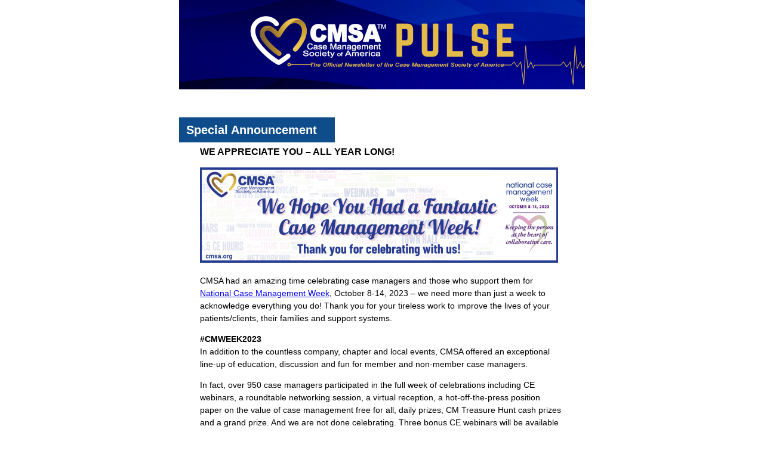

--- FILE ---
content_type: text/html
request_url: https://www.naylornetwork.com/cmsapulse/newsletter-v4.asp?issueID=89314
body_size: 12533
content:

<!doctype html>
<html>
<head>
<meta charset="utf-8">
<title>October 2023</title>


<!--[if !mso]><!-->
<meta http-equiv="X-UA-Compatible" content="IE=edge" />
<!--<![endif]-->
<meta name="viewport" content="width=device-width, initial-scale=1.0">
<link rel="stylesheet" type="text/css" href="adaptiveStyles2017.css" />
<!--[if (gte mso 9)|(IE)]>
<style type="text/css">
    table {border-collapse: collapse;}
</style>
<![endif]-->
</head>

<body>

<center class="wrapper">
  <div class="webkit"> 
    <!--[if (gte mso 9)|(IE)]>
    <table width="680" align="center" cellpadding="0" cellspacing="0" border="0">
        <tr>
            <td>
   <![endif]-->
    <table class="outer" align="center">
      <tr>
        <td class="full-width-image"><div sytle="position: relative;">
<img src="https://www.naylornetwork.com/cmsatoday/images/header-v4.png" width = "680"  id="nwlHeader" alt="CMSA'S Pulse eNewsletter" name="CMSA'S Pulse eNewsletter" style="display:block;" /></div>
</td>
      </tr>
      <tr>
        <td>&nbsp;</td>
      </tr>
      <tr>
        <td class="one-column">
         <div>&nbsp;</div><table width="100%" cellpadding="0" cellspacing="0" border="0" style="border:-1px; border-collapse:collapse; border-spacing:0px; display:inline-table; mso-table-wrap:around; mso-table-lspace:-1pt; mso-table-rspace:-1pt; width:100%; clear:both; background-color:#fff;" class="contentRow"><tr><td valign="top"><div style="position:relative; clear:both; background-color:#FFFFFF; margin:10px 0px 10px 0px; padding:0px 0px 0px 0px; border-top:0px none #FFFFFF; border-right:0px none #FFFFFF; border-bottom:0px none #FFFFFF; border-left:0px none #FFFFFF; ">
<div style="position:relative; clear:both; line-height:1.5em; font-family:Arial, Helvetica, sans-serif; font-size:20px; font-weight:bold; color:#FFFFFF; background-color:#FFFFFF; text-transform:none; margin:5px 0px 5px 0px; padding:5px 0px 5px 0px; border-top:0px solid #FFFFFF; border-right:0px none #FFFFFF; border-bottom:0px none #FFFFFF; border-left:0px none #FFFFFF; " class="nwlZoneHeader"><span style="background-color: #0F4C8B; padding: 10px 10px 10px 0; vertical-align: middle;"><img src="https://www.naylornetwork.com/cmsapulse/images/spacer.png" width="12" />Special Announcement<img src="https://www.naylornetwork.com/cmsapulse/images/spacer.png" width="20" height="20" /></span></div>
<table width="100%" cellpadding="0" cellspacing="0" border="0" style="border:-1px; border-collapse:collapse; border-spacing:0px; display:inline-table; mso-table-wrap:around; mso-table-lspace:-1pt; mso-table-rspace:-1pt; width:100%; clear:both; background-color:#fff;" class="contentRow"><tr><td width="25" valign="top" class="mobileHide"><img src="https://www.naylornetwork.com/cs4/images/spacer-10x10.png" width="25" height="10" style="display:block; clear:both;"></td><td valign="top"><div class="articleWrapper" style="margin:auto;"><a name="aid803496" id="aid803496"></a>
<div style="position:relative; line-height:1.5em; font-size:16px; font-weight:bold; color:#000000; text-transform:none; margin:0px 10px 5px 10px; padding:0px 0px 0px 0px; border-top:0px none #FFFFFF; border-right:0px none #FFFFFF; border-bottom:0px none #FFFFFF; border-left:0px none #FFFFFF; " class="nwlHeadline"><a href="https://www.naylornetwork.com/cmsapulse/articles/index-v4.asp?aid=803496&issueID=89314" style="color:#000000; text-decoration:none;">WE APPRECIATE YOU &ndash; ALL YEAR LONG!</a> </div>
<div style="position:relative; line-height:1.5em; font-size:14px; font-weight:normal; color:#000000; text-transform:none; margin:0px 10px 10px 10px; padding:0px 0px 10px 0px; border-top:0px none #FFFFFF; border-right:0px none #FFFFFF; border-bottom:0px none #FFFFFF; border-left:0px none #FFFFFF; " class="nwlSummary">
	<p><img src="https://www.naylornetwork.com/cmsapulse/assets/CM%20Week%202023%20(EBanner)%20(1200%20%C3%97%20500%20px)%20(600%20%C3%97%20200%20px)%20(1200%20x%20320%20px)%20(4).png" alt="" width="600" height="160" /></p>
<p>CMSA had an amazing time celebrating case managers and those who support them for <a href="https://cmsa.org/about/national-cm-week/" target="_blank" rel="noopener noreferrer">National Case Management Week</a>, October 8-14, 2023 &ndash; we need more than just a week to acknowledge everything you do! Thank you for your tireless work to improve the lives of your patients/clients, their families and support systems.</p>
<p><strong>#CMWEEK2023<br /></strong>In addition to the countless company, chapter and local events, CMSA offered an exceptional line-up of education, discussion and fun for member and non-member case managers.</p>
<p>In fact, over 950 case managers participated in the full week of celebrations including CE webinars, a roundtable networking session, a virtual reception, a hot-off-the-press position paper on the value of case management free for all, daily prizes, CM Treasure Hunt cash prizes and a grand prize. And we are not done celebrating. Three bonus CE webinars will be available to all (recorded and live) throughout the month of October. Access all recordings and register for upcoming events <strong><a href="https://cmsa.org/about/national-cm-week/">here</a></strong>.</p>
<p><strong>THANK YOU!<br /></strong>While National Case Management Week provides an opportunity for case managers to come together and share their knowledge and experience, and for others to learn about and celebrate the valuable contributions of case managers to the healthcare system, at CMSA, case managers continue to be celebrated all year long, to further recognize the hard work and dedication of case managers and continue to push forward in advancing the profession.</p>
<p>Let us know about your #CMWeek2023 experience and share ideas for next year&rsquo;s celebration with us. We&rsquo;d love to hear from you. Please take a moment to complete this brief <a href="https://www.surveymonkey.com/r/CMWEEK23" target="_blank" rel="noopener noreferrer"><strong>CM Week Feedback Survey</strong></a>.<br /><br /></p>
<p><a href="https://cmsa.org/about/national-cm-week/" target="_blank" rel="noopener noreferrer"><img src="https://www.naylornetwork.com/cmsapulse/assets/CM%20Week%202023%20(EBanner)%20(1200%20%C3%97%20500%20px)%20(600%20%C3%97%20200%20px)%20(1200%20%C3%97%20320%20px)%20(1900%20%C3%97%20470%20px)%20(1).png" alt="" width="600" height="148" /></a></p>
<p>&nbsp;</p> 
	
	<div></div>
</div>
</div>
<div class="articleWrapper" style="margin:auto;"><a name="aid803612" id="aid803612"></a>
<div style="position:relative; line-height:1.5em; font-size:16px; font-weight:bold; color:#000000; text-transform:none; margin:0px 10px 5px 10px; padding:0px 0px 0px 0px; border-top:0px none #FFFFFF; border-right:0px none #FFFFFF; border-bottom:0px none #FFFFFF; border-left:0px none #FFFFFF; " class="nwlHeadline"><a href="https://www.naylornetwork.com/cmsapulse/articles/index-v4.asp?aid=803612&issueID=89314" style="color:#000000; text-decoration:none;">SHARE YOUR EXPERTISE</a> </div>
<div style="position:relative; line-height:1.5em; font-size:14px; font-weight:normal; color:#000000; text-transform:none; margin:0px 10px 10px 10px; padding:0px 0px 10px 0px; border-top:0px none #FFFFFF; border-right:0px none #FFFFFF; border-bottom:0px none #FFFFFF; border-left:0px none #FFFFFF; " class="nwlSummary">
	<p><a href="https://cmsa.societyconference.com/v2/" target="_blank" rel="noopener noreferrer"><img src="https://www.naylornetwork.com/cmsapulse/assets/CMSA2024%20ebanners%20(2).png" alt="" width="600" height="200" /></a></p>
<p><strong>#CMSA2024 Call for Presentations&nbsp;is Closing Soon!</strong></p>
<p>Join CMSA in Powering the Future of Healthcare at the <a href="https://cmsa.societyconference.com/v2/" target="_blank" rel="noopener noreferrer">2024 CMSA Annual Conference</a>, June 4-7 in historic Providence, RI!</p>
<p>We invite you to share your expertise, insights and innovations as we collectively work to shape the future of healthcare.</p>
<p>Whether you're a seasoned professional or a rising star, your contribution can drive positive change. Your presentations and poster sessions will spark dialogue and provide strategies, practical tools and successful initiatives that empower case managers, transforming not only the practice of case management but the continuum of care.<br /><br />Learn more from our <a href="https://5ehtp.r.bh.d.sendibt3.com/mk/cl/f/sh/7nVU1aA6Qs4xydm9WCUHHnP6f3NVnL1/INVKlIgD1mgB" target="_blank" rel="noopener noreferrer">Call for Presentations Guide</a>.</p>
<p>Interested but unsure of where to start? We have the webinar for you! Our experienced case managers will demystify the application process and guide you step by step. Watch <a href="https://www.pathlms.com/cmsa/courses/54678" target="_blank" rel="noopener noreferrer">HERE</a>.</p>
<p><a href="https://cmsa.societyconference.com/v2/" target="_blank" rel="noopener noreferrer"><img src="https://www.naylornetwork.com/cmsapulse/assets/Blue%20Modern%20Game%20Button%20Twitch%20Panel%20(10).png" alt="" width="250" height="78" /></a></p> 
	
	<div></div>
</div>
</div>
<div class="articleWrapper" style="margin:auto;"><a name="aid803613" id="aid803613"></a>
<div style="position:relative; line-height:1.5em; font-size:16px; font-weight:bold; color:#000000; text-transform:none; margin:0px 10px 5px 10px; padding:0px 0px 0px 0px; border-top:0px none #FFFFFF; border-right:0px none #FFFFFF; border-bottom:0px none #FFFFFF; border-left:0px none #FFFFFF; " class="nwlHeadline"><a href="https://www.naylornetwork.com/cmsapulse/articles/index-v4.asp?aid=803613&issueID=89314" style="color:#000000; text-decoration:none;">NEW POSITION PAPER</a> </div>
<div style="position:relative; line-height:1.5em; font-size:14px; font-weight:normal; color:#000000; text-transform:none; margin:0px 10px 10px 10px; padding:0px 0px 10px 0px; border-top:0px none #FFFFFF; border-right:0px none #FFFFFF; border-bottom:0px none #FFFFFF; border-left:0px none #FFFFFF; " class="nwlSummary">
	<p><a href="https://cmsa.org/cmsa-cfcm-position-paper-2023/%20" target="_blank" rel="noopener noreferrer"><img src="https://www.naylornetwork.com/cmsapulse/assets/PP_CYVBanner.png" alt="" width="600" height="200" /></a></p>
<p><b>Our exciting new Position Paper, "Communicating Your Value: The Case Manager's Guide,"</b> created in collaboration with the Center for Case Management,&nbsp;helps case managers communicate the true value they bring to the healthcare industry as a whole and to their patients/clients.</p>
<p>Join us in shining a spotlight on the incredible value of case managers and the practice of case management!&nbsp;Download your free copy now!</p>
<p><a href="https://cmsa.org/cmsa-cfcm-position-paper-2023/%20" target="_blank" rel="noopener noreferrer"><img src="https://www.naylornetwork.com/cmsapulse/assets/Blue%20Modern%20Game%20Button%20Twitch%20Panel%20(11).png" alt="" width="250" height="78" /></a></p> 
	
	<div></div>
</div>
</div>
<div class="articleWrapper" style="margin:auto;"><a name="aid803619" id="aid803619"></a>
<div style="position:relative; line-height:1.5em; font-size:16px; font-weight:bold; color:#000000; text-transform:none; margin:0px 10px 5px 10px; padding:0px 0px 0px 0px; border-top:0px none #FFFFFF; border-right:0px none #FFFFFF; border-bottom:0px none #FFFFFF; border-left:0px none #FFFFFF; " class="nwlHeadline"><a href="https://www.naylornetwork.com/cmsapulse/articles/index-v4.asp?aid=803619&issueID=89314" style="color:#000000; text-decoration:none;">FELLOW APPLICATIONS ARE OPEN</a> </div>
<div style="position:relative; line-height:1.5em; font-size:14px; font-weight:normal; color:#000000; text-transform:none; margin:0px 10px 10px 10px; padding:0px 0px 10px 0px; border-top:0px none #FFFFFF; border-right:0px none #FFFFFF; border-bottom:0px none #FFFFFF; border-left:0px none #FFFFFF; " class="nwlSummary">
	<p><a href="https://cmsa.org/about/fellow/"><img src="https://www.naylornetwork.com/cmsapulse/assets/FellowAppOpenBanner.png" alt="" width="600" height="225" /></a></p>
<p><strong>The CM Fellow Class of 2024 application period has launched! </strong></p>
<p>Each of you has made an impact on the professional practice of case management &ndash; through leadership, presentations, publication, research, and more. Be recognized for your work through the FCM designation &ndash; applications are accepted now through January 15, 2024.</p>
<p><a href="https://cmsa.org/about/fellow/" target="_blank" rel="noopener noreferrer"><img src="https://www.naylornetwork.com/cmsapulse/assets/Blue%20Modern%20Game%20Button%20Twitch%20Panel%20(6).png" alt="" width="250" height="78" /></a></p> 
	
	<div></div>
</div>
</div>

</td><td width="25" valign="top" class="mobileHide"><img src="https://www.naylornetwork.com/cs4/images/spacer-10x10.png" width="25" height="10" style="display:block; clear:both;"></td></tr></table>
</div></td></tr></table>
<div>&nbsp;</div><div style="background-color: #ffffff;"><div style="background-color: #ffffff;"><img src="https://www.naylornetwork.com/cs4/images/spacer-10x10.png" width="10" height="10" style="display:block; clear:both;"></div><table class="adWrapper nnAds-Rectangle" style="background-color:#fff; text-align:center; border:-1px; border-collapse:collapse; border-spacing:0px; display:inline-table; mso-table-wrap:around; mso-table-lspace:-1pt; mso-table-rspace:-1pt; width:98%" cellpadding="0" cellspacing="0" border="0" width="98%" align="left"><tr><td><a href="https://www.naylornetwork.com/absolutebm/abmc.aspx?b=65649&z=7546" target=_blank rel="nofollow"><img src="https://www.naylorimages.com/banners/CMS/1119504_300x250_Amramp_Nov02_RB.jpg" border=0 alt="Amramp" name="Amramp"></a>





</td></tr></table><div style="background-color: #ffffff;"><img src="https://www.naylornetwork.com/cs4/images/spacer-10x10.png" width="10" height="10" style="display:block; clear:both;"></div></div><div>&nbsp;</div><table width="100%" cellpadding="0" cellspacing="0" border="0" style="border:-1px; border-collapse:collapse; border-spacing:0px; display:inline-table; mso-table-wrap:around; mso-table-lspace:-1pt; mso-table-rspace:-1pt; width:100%; clear:both; background-color:#fff;" class="contentRow"><tr><td valign="top"><div style="position:relative; clear:both; background-color:#FFFFFF; margin:10px 0px 10px 0px; padding:0px 0px 0px 0px; border-top:0px none #FFFFFF; border-right:0px none #FFFFFF; border-bottom:0px none #FFFFFF; border-left:0px none #FFFFFF; ">
<div style="position:relative; clear:both; line-height:1.5em; font-family:Arial, Helvetica, sans-serif; font-size:20px; font-weight:bold; color:#FFFFFF; background-color:#FFFFFF; text-transform:none; margin:5px 0px 5px 0px; padding:5px 0px 5px 10px; border-top:0px none #FFFFFF; border-right:0px none #FFFFFF; border-bottom:0px none #FFFFFF; border-left:0px none #FFFFFF; " class="nwlZoneHeader"><span style="background-color: #0F4C8B; padding: 10px 10px 10px 0; vertical-align: middle;"><img src="https://www.naylornetwork.com/cmsapulse/images/spacer.png" width="12" />Education Corner<img src="https://www.naylornetwork.com/cmsapulse/images/spacer.png" width="20" height="20" /></span></div>
<table width="100%" cellpadding="0" cellspacing="0" border="0" style="border:-1px; border-collapse:collapse; border-spacing:0px; display:inline-table; mso-table-wrap:around; mso-table-lspace:-1pt; mso-table-rspace:-1pt; width:100%; clear:both; background-color:#fff;" class="contentRow"><tr><td width="25" valign="top" class="mobileHide"><img src="https://www.naylornetwork.com/cs4/images/spacer-10x10.png" width="25" height="10" style="display:block; clear:both;"></td><td valign="top"><div class="articleWrapper" style="margin:auto;"><a name="aid803579" id="aid803579"></a>
<div style="position:relative; line-height:1.5em; font-size:16px; font-weight:bold; color:#000000; text-transform:none; margin:0px 10px 5px 10px; padding:0px 0px 0px 0px; border-top:0px none #FFFFFF; border-right:0px none #FFFFFF; border-bottom:0px none #FFFFFF; border-left:0px none #FFFFFF; " class="nwlHeadline"><a href="https://www.naylornetwork.com/cmsapulse/articles/index-v4.asp?aid=803579&issueID=89314" style="color:#000000; text-decoration:none;">FREE WEBINAR: OCTOBER 26</a> </div>
<div style="position:relative; line-height:1.5em; font-size:14px; font-weight:normal; color:#000000; text-transform:none; margin:0px 10px 0px 10px; padding:0px 0px 10px 0px; border-top:0px none #FFFFFF; border-right:0px none #FFFFFF; border-bottom:0px none #FFFFFF; border-left:0px none #FFFFFF; " class="nwlSummary">
	<table style="float: right; height: 305px;" border="0" width="309" cellspacing="0" cellpadding="0" align="right">
<tbody>
<tr>
<td style="width: 8.98438px;">&nbsp;</td>
<td style="width: 300px;"><a href="https://www.pathlms.com/cmsa/courses/58240" target="_blank" rel="noopener noreferrer"><img src="https://www.naylornetwork.com/cmsapulse/assets/CM%20Week%20Events%202023%20(78).png" alt="River" width="300" height="300" /></a></td>
</tr>
</tbody>
</table>
<p><strong>Assessing How IT Infrastructure Has Impacted Case Management Practices Over the Last Decade</strong></p>
<p><strong>Thursday, October 26 at 1pm Eastern</strong></p>
<p>1 Hour CE: RN, CCM</p>
<p>FREE for Members and Non-Members</p>
<p>Panelists:<br />Garry Carneal, JD, MA; Jeff Frater, BSN, RN, CCM; Mary Beth Newman, MSN, RN, CMGT-BC, CCM, FCM; Rebecca Perez, MSN, RN, CCM, FCM; Pat Stricker, MEd, RN</p>
<p>The roundtable discussion will feature how case managers leverage technology, including CM software applications, to improve communications with patients, automate care management workflows, promote transitions of care and reduce readmissions, promote patient engagement, and track case loads &ndash; among other research topics.&nbsp;</p>
<p><a href="https://www.pathlms.com/cmsa/courses/58240" target="_blank" rel="noopener noreferrer"><img src="https://www.naylornetwork.com/cmsapulse/assets/Blue%20Modern%20Game%20Button%20Twitch%20Panel%20(3).png" alt="" width="250" height="78" /></a></p> 
	
	<div></div>
</div>
</div>
<div class="articleWrapper" style="margin:auto;"><a name="aid803498" id="aid803498"></a>
<div style="position:relative; line-height:1.5em; font-size:16px; font-weight:bold; color:#000000; text-transform:none; margin:0px 10px 5px 10px; padding:0px 0px 0px 0px; border-top:0px none #FFFFFF; border-right:0px none #FFFFFF; border-bottom:0px none #FFFFFF; border-left:0px none #FFFFFF; " class="nwlHeadline"><a href="https://www.naylornetwork.com/cmsapulse/articles/index-v4.asp?aid=803498&issueID=89314" style="color:#000000; text-decoration:none;"></a> </div>
<div style="position:relative; line-height:1.5em; font-size:14px; font-weight:normal; color:#000000; text-transform:none; margin:0px 10px 0px 10px; padding:0px 0px 10px 0px; border-top:0px none #FFFFFF; border-right:0px none #FFFFFF; border-bottom:0px none #FFFFFF; border-left:0px none #FFFFFF; " class="nwlSummary">
	<p><a href="https://cmsa.org/career-center/" target="_blank" rel="noopener noreferrer"><img src="https://www.naylornetwork.com/cmsapulse/assets/CMSA%20Website%20-%20Home%20Page%20Slider%20Image%20(1920%20%C3%97%20500%20px)%20(600%20%C3%97%20250%20px).png" width="600" height="200" /></a></p> 
	
	<div></div>
</div>
</div>

</td><td width="25" valign="top" class="mobileHide"><img src="https://www.naylornetwork.com/cs4/images/spacer-10x10.png" width="25" height="10" style="display:block; clear:both;"></td></tr></table>
</div></td></tr></table>
<div style="background-color: #ffffff; margin-top: 15px;"><div>&nbsp;</div><!--FILEREQ--><!--FILEREQ--> 
<table border="0" cellspacing="0" cellpadding="10" class="contentAd nwlSponsoredContent" width="100%" data-template="default01.html" style="background-color:#e6e6e6; border-radius:3px; ">
<tbody><tr>
<td style="padding:10px;">
  <table border="0" cellspacing="0" cellpadding="0" class="scaHeadline">
    <tbody><tr>
      <td><a href="https://www.naylornetwork.com/absolutebm/abmc.aspx?b=66251&z=8730" style="font-family:Arial, Helvetica, sans-serif; text-decoration:none; font-size:16px; color:#000000; font-weight:bold; line-height:1.3em;">Reduce Respiratory Failure Readmissions with Specialized Care</a></td>
    </tr>
  </tbody></table>
  
  
  <table border="0" cellspacing="0" cellpadding="0" class="thumbnail" align="left" style="float:left;">
    <tbody><tr>
      <td><img src="https://www.naylorimages.com/banners/CMS/1091921_ScionHealth_SC.jpg" alt="ScionHealth®" width="180" height="150"></td>
    </tr>
  </tbody></table>
  
  
  <table border="0" cellspacing="0" cellpadding="0" class="scaSummary" align="right" style="float:right; width:455px">
    <tbody><tr>
      <td class="scaTextCopy" style="font-family:Arial, Helvetica, sans-serif; line-height:1.5em; font-size:14px; color:#000000;"><div>Early discharge of respiratory failure patients to a Kindred specialty hospital can help improve outcomes and reduce readmissions. &nbsp;Learn about 3 initiatives that are helping medically complex patients recover at Kindred Hospitals after experiencing respiratory failure.</div></td>
    </tr>
    <tr>
      <td class="scaLinkText"><a href="https://www.naylornetwork.com/absolutebm/abmc.aspx?b=66251&z=8730" style="font-family:Arial, Helvetica, sans-serif; font-size:14px;">Learn more</a></td>
    </tr>
  </tbody></table>
  <table border="0" cellspacing="0" cellpadding="0" style="clear:both;" class="adTag" width="100%" align="right"><tbody><tr><td style="font-family:Arial, Helvetica, sans-serif; text-align:right; font-size: 10px; font-weight: bold; line-height:16px;">Advertisement <img src="https://www.naylorimages.com/banners/nay/triangle-watermark_sm.png" width="15"></td></tr></tbody></table>
  
  </td>
  </tr>
</tbody></table>





<div>&nbsp;</div></div><div>&nbsp;</div><table width="100%" cellpadding="0" cellspacing="0" border="0" style="border:-1px; border-collapse:collapse; border-spacing:0px; display:inline-table; mso-table-wrap:around; mso-table-lspace:-1pt; mso-table-rspace:-1pt; width:100%; clear:both; background-color:#fff;" class="contentRow"><tr><td valign="top"><div style="position:relative; clear:both; background-color:#FFFFFF; margin:10px 0px 10px 0px; padding:0px 0px 0px 0px; border-top:0px none #ffffff; border-right:0px none #FFFFFF; border-bottom:0px none #FFFFFF; border-left:0px none #FFFFFF; ">
<div style="position:relative; clear:both; line-height:1.5em; font-family:Arial, Helvetica, sans-serif; font-size:20px; font-weight:bold; color:#FFFFFF; background-color:#FFFFFF; text-transform:none; margin:5px 0px 5px 0px; padding:5px 0px 5px 0px; border-top:0px none #FFFFFF; border-right:0px none #FFFFFF; border-bottom:0px none #FFFFFF; border-left:0px none #FFFFFF; " class="nwlZoneHeader"><span style="background-color: #0F4C8B; padding: 10px 10px 10px 0; vertical-align: middle;"><img src="https://www.naylornetwork.com/cmsapulse/images/spacer.png" width="12" />Member Announcements<img src="https://www.naylornetwork.com/cmsapulse/images/spacer.png" width="20" height="20" /></span></div>
<table width="100%" cellpadding="0" cellspacing="0" border="0" style="border:-1px; border-collapse:collapse; border-spacing:0px; display:inline-table; mso-table-wrap:around; mso-table-lspace:-1pt; mso-table-rspace:-1pt; width:100%; clear:both; background-color:#fff;" class="contentRow"><tr><td width="25" valign="top" class="mobileHide"><img src="https://www.naylornetwork.com/cs4/images/spacer-10x10.png" width="25" height="10" style="display:block; clear:both;"></td><td valign="top"><div class="articleWrapper" style="margin:auto;">
<a name="aid803499"></a>
<div style="position:relative; line-height:1.5em; font-size:16px; font-weight:bold; color:#000000; text-transform:none; margin:0px 10px 5px 10px; padding:0px 0px 0px 0px; border-top:0px none #FFFFFF; border-right:0px none #FFFFFF; border-bottom:0px none #FFFFFF; border-left:0px none #FFFFFF; " class="nwlHeadline"><a href="https://www.naylornetwork.com/cmsapulse/articles/index-v4.asp?aid=803499&issueID=89314" style="color:#000000; text-decoration:none;">WELCOME NEW CMSA MEMBERS!</a></div>
<div align="center"><a href="https://www.naylornetwork.com/cmsapulse/articles/index-v4.asp?aid=803499&issueID=89314"><img src="https://www.naylornetwork.com/cmsapulse/thumbnails/ThankyouWelcomeBanner.png" border="0" width="630" style="max-width:100%;" /></a></div>
<div style="position:relative; line-height:1.5em; font-size:14px; font-weight:normal; color:#000000; text-transform:none; margin:0px 10px 10px 10px; padding:0px 0px 10px 0px; border-top:0px none #FFFFFF; border-right:0px none #FFFFFF; border-bottom:0px none #FFFFFF; border-left:0px none #FFFFFF; " class="nwlSummary"><div>We're so glad you've joined our case management community, where you will find support from your peers and a team dedicated to promoting the practice of case management. Free CEs, in-depth training, downloadable documents, professional publications, leadership and networking opportunities are the next step in advancing your career. Maximize your membership by tapping into <a href="https://cmsa.org/find-a-chapter/" target="_blank" rel="noopener noreferrer">your local chapter</a> and utilizing your member benefits&nbsp;<a href="https://cmsa.org/membership/individual-membership/" target="_blank" rel="noopener noreferrer">HERE</a>.<br /><br /></div> 
<div><a href="https://www.naylornetwork.com/cmsapulse/articles/index-v4.asp?aid=803499&issueID=89314">See our list of new CMSA members...</a></div></div><div></div>
<div style="clear:both;">&nbsp;</div>
</div><div class="articleWrapper" style="margin:auto;"><a name="aid803500" id="aid803500"></a>
<div style="position:relative; line-height:1.5em; font-size:16px; font-weight:bold; color:#000000; text-transform:none; margin:0px 10px 5px 10px; padding:0px 0px 0px 0px; border-top:0px none #FFFFFF; border-right:0px none #FFFFFF; border-bottom:0px none #FFFFFF; border-left:0px none #FFFFFF; " class="nwlHeadline"><a href="https://www.naylornetwork.com/cmsapulse/articles/index-v4.asp?aid=803500&issueID=89314" style="color:#000000; text-decoration:none;">CALL FOR CANDIDATES</a> </div>
<div style="position:relative; line-height:1.5em; font-size:14px; font-weight:normal; color:#000000; text-transform:none; margin:0px 10px 10px 10px; padding:0px 0px 10px 0px; border-top:0px none #FFFFFF; border-right:0px none #FFFFFF; border-bottom:0px none #FFFFFF; border-left:0px none #FFFFFF; " class="nwlSummary">
	<table style="float: right; height: 277px; width: 280px;" border="0" cellspacing="0" cellpadding="0" align="right">
<tbody>
<tr style="height: 273.113px;">
<td style="width: 18.2812px; height: 273.113px;">&nbsp;</td>
<td style="width: 254.219px; height: 273.113px;"><img src="https://www.naylornetwork.com/cmsapulse/assets/Board%20-%20We%20Need%20You%202024cmsa.png" alt="River" width="250" height="250" /></td>
</tr>
</tbody>
</table>
<p>Looking to expand your horizons and gain valuable leadership experience? Look no further than CMSA!</p>
<p>Join us in our mission to elevate case management by submitting to be a candidate for the 2024 CMSA Board of Directors. Serving not only increases your network but also allows you to share your expertise and build essential leadership skills. Seize the opportunity for advancement through involvement!</p>
<p>Learn more and take the first step toward leadership excellence <a href="http://cmsa.org/board-of-directors-nominations/" target="_blank" rel="noopener noreferrer">HERE</a></p>
<p>&nbsp;</p> 
	
	<div></div>
</div>
</div>
<div class="articleWrapper" style="margin:auto;"><a name="aid803501" id="aid803501"></a>
<div style="position:relative; line-height:1.5em; font-size:16px; font-weight:bold; color:#000000; text-transform:none; margin:0px 10px 5px 10px; padding:0px 0px 0px 0px; border-top:0px none #FFFFFF; border-right:0px none #FFFFFF; border-bottom:0px none #FFFFFF; border-left:0px none #FFFFFF; " class="nwlHeadline"><a href="https://www.naylornetwork.com/cmsapulse/articles/index-v4.asp?aid=803501&issueID=89314" style="color:#000000; text-decoration:none;">DONATE TO WIN THE ULTIMATE TRAVEL PACKAGE TO #CMSA2024! </a> </div>
<div style="position:relative; line-height:1.5em; font-size:14px; font-weight:normal; color:#000000; text-transform:none; margin:0px 10px 10px 10px; padding:0px 0px 10px 0px; border-top:0px none #FFFFFF; border-right:0px none #FFFFFF; border-bottom:0px none #FFFFFF; border-left:0px none #FFFFFF; " class="nwlSummary">
	<p>Dreaming of #CMSA2024 in Providence, RI? It&rsquo;s not <br />too&nbsp;early to start packing your excitement because the<a href="https://www.cmsafoundation.org/2024conf" target="_blank" rel="noopener noreferrer"><br /><img src="https://www.naylornetwork.com/cmsapulse/assets/Enter%20to%20win%20%232024%20(Instagram%20Post).png" alt="" width="300" height="300" align="right" /></a> CMSA Foundation has an exclusive raffle just for you!</p>
<p>Your support could lead you to an incredible journey:</p>
<ul>
<li>Airfare Voucher: Your flight to excitement, covered!</li>
<li>3 Nights of Hotel: Rest easy with accommodations on us!</li>
<li>Free Conference Registration: Access all areas for&nbsp;a truly enriching experience!&nbsp;</li>
</ul>
<p>Every donation you make to the CMSA Foundation increases your chance of winning this amazing package!</p>
<p>Help us empower healthcare excellence and secure your entry into this thrilling raffle. Your support matters, and we can't wait to see you at #CMSA2024!</p>
<p><a href="https://www.cmsafoundation.org/2024conf" target="_blank" rel="noopener noreferrer"><img src="https://www.naylornetwork.com/cmsapulse/assets/Blue%20Modern%20Game%20Button%20Twitch%20Panel%20(8).png" alt="" width="250" height="78" /></a></p> 
	
	<div></div>
</div>
</div>

</td><td width="25" valign="top" class="mobileHide"><img src="https://www.naylornetwork.com/cs4/images/spacer-10x10.png" width="25" height="10" style="display:block; clear:both;"></td></tr></table>
</div></td></tr></table>
<div>&nbsp;</div><div style="background-color: #ffffff;"><div style="background-color: #ffffff;"><img src="https://www.naylornetwork.com/cs4/images/spacer-10x10.png" width="10" height="10" style="display:block; clear:both;"></div><table class="adWrapper nnAds-Rectangle" style="background-color:#fff; text-align:center; border:-1px; border-collapse:collapse; border-spacing:0px; display:inline-table; mso-table-wrap:around; mso-table-lspace:-1pt; mso-table-rspace:-1pt; width:98%" cellpadding="0" cellspacing="0" border="0" width="98%" align="left"><tr><td><a href="https://www.naylornetwork.com/absolutebm/abmc.aspx?b=66252&z=7542" target=_blank rel="nofollow"><img src="https://www.naylorimages.com/banners/CMS/1091923_300x250_ScionHealth_Nov12_RB.jpg" border=0 alt="ScionHealth" name="ScionHealth"></a>





</td></tr></table><div style="background-color: #ffffff;"><img src="https://www.naylornetwork.com/cs4/images/spacer-10x10.png" width="10" height="10" style="display:block; clear:both;"></div></div><div>&nbsp;</div><table width="100%" cellpadding="0" cellspacing="0" border="0" style="border:-1px; border-collapse:collapse; border-spacing:0px; display:inline-table; mso-table-wrap:around; mso-table-lspace:-1pt; mso-table-rspace:-1pt; width:100%; clear:both; background-color:#fff;" class="contentRow"><tr><td valign="top"><div style="position:relative; clear:both; background-color:#FFFFFF; margin:10px 0px 10px 0px; padding:0px 0px 0px 0px; border-top:0px none #ffffff; border-right:0px none #FFFFFF; border-bottom:0px none #FFFFFF; border-left:0px none #FFFFFF; ">
<div style="position:relative; clear:both; line-height:1.5em; font-family:Arial, Helvetica, sans-serif; font-size:20px; font-weight:bold; color:#FFFFFF; background-color:#FFFFFF; text-transform:none; margin:5px 0px 5px 0px; padding:5px 0px 5px 0px; border-top:0px none #FFFFFF; border-right:0px none #FFFFFF; border-bottom:0px none #FFFFFF; border-left:0px none #FFFFFF; " class="nwlZoneHeader"><span style="background-color: #0F4C8B; padding: 10px 10px 10px 0; vertical-align: middle;"><img src="https://www.naylornetwork.com/cmsapulse/images/spacer.png" width="12" />Publication Portal<img src="https://www.naylornetwork.com/cmsapulse/images/spacer.png" width="20" height="20" /></span></div>
<table width="100%" cellpadding="0" cellspacing="0" border="0" style="border:-1px; border-collapse:collapse; border-spacing:0px; display:inline-table; mso-table-wrap:around; mso-table-lspace:-1pt; mso-table-rspace:-1pt; width:100%; clear:both; background-color:#fff;" class="contentRow"><tr><td width="25" valign="top" class="mobileHide"><img src="https://www.naylornetwork.com/cs4/images/spacer-10x10.png" width="25" height="10" style="display:block; clear:both;"></td><td valign="top"><div class="articleWrapper" style="margin:auto;"><a name="aid803504" id="aid803504"></a>
<div style="position:relative; line-height:1.5em; font-size:16px; font-weight:bold; color:#000000; text-transform:none; margin:0px 10px 5px 10px; padding:0px 0px 0px 0px; border-top:0px none #FFFFFF; border-right:0px none #FFFFFF; border-bottom:0px none #FFFFFF; border-left:0px none #FFFFFF; " class="nwlHeadline"><a href="https://www.naylornetwork.com/cmsapulse/articles/index-v4.asp?aid=803504&issueID=89314" style="color:#000000; text-decoration:none;">NEW SERIES ALERT!</a> </div>
<div style="position:relative; line-height:1.5em; font-size:14px; font-weight:normal; color:#000000; text-transform:none; margin:0px 10px 10px 10px; padding:0px 0px 10px 0px; border-top:0px none #FFFFFF; border-right:0px none #FFFFFF; border-bottom:0px none #FFFFFF; border-left:0px none #FFFFFF; " class="nwlSummary">
	<table style="float: right; height: 211px;" border="0" width="214" cellspacing="0" cellpadding="0" align="right">
<tbody>
<tr>
<td style="width: 4.99219px;">&nbsp;&nbsp;</td>
<td style="width: 199.992px;"><a href="https://cmsatoday.com/" target="_blank" rel="noopener noreferrer"><img src="https://www.naylornetwork.com/cmsapulse/assets/cmsatoday.com%20new%20articles%20(43).png" alt="River" width="300" height="300" /></a></td>
</tr>
</tbody>
</table>
<p>Start reading articles from our new web-only series on Maternal/Child Health and Pediatric Case Management!</p>
<p><a href="https://cmsatoday.com/2023/10/16/maternal-mortality-in-the-united-states/" target="_blank" rel="noopener noreferrer">"Maternal Mortality in the United States"</a> by&nbsp;Dr. Colleen Morley, DNP, RN, CCM, CMAC, CMCN, ACM-RN, FCM</p>
<p><a href="https://cmsatoday.com/2023/10/16/the-cmsa-foundation-whats-in-it-for-you/" target="_blank" rel="noopener noreferrer">"The CMSA Foundation: What&rsquo;s In It For You?"</a> Association News</p>
<p>Don't miss this special stand alone web article, <a href="https://cmsatoday.com/2023/10/02/the-problematic-nature-of-telehealth-treatment/" target="_blank" rel="noopener noreferrer">"The Problematic Nature of Telehealth Treatment"</a> by&nbsp;Jennifer Correa-Elkins, LCSW-C</p>
<p>And the final article from our Population Health issue, <a href="https://cmsatoday.com/2023/09/25/a-community-partnership-to-develop-a-recuperative-care-facility/" target="_blank" rel="noopener noreferrer">"A Community Partnership to Develop a Recuperative Care Facility"</a> by&nbsp;Christopher Wellins, MD, MS, FACP,&nbsp;Renee Fay-LeBlanc, MD, FACP, and Coutney Plasden, DNP</p>
<p><em>New issues post first on <a href="https://cmsatoday.com/" target="_blank" rel="noopener noreferrer">cmsatoday.com</a>, plus new articles post each week,&nbsp;so visit regularly for fresh content on current case management trends.</em></p> 
	
	<div></div>
</div>
</div>
<div class="articleWrapper" style="margin:auto;"><a name="aid803505" id="aid803505"></a>
<div style="position:relative; line-height:1.5em; font-size:16px; font-weight:bold; color:#000000; text-transform:none; margin:0px 10px 5px 10px; padding:0px 0px 0px 0px; border-top:0px none #FFFFFF; border-right:0px none #FFFFFF; border-bottom:0px none #FFFFFF; border-left:0px none #FFFFFF; " class="nwlHeadline"><a href="https://www.naylornetwork.com/cmsapulse/articles/index-v4.asp?aid=803505&issueID=89314" style="color:#000000; text-decoration:none;">NEW BLOGS</a> </div>
<div style="position:relative; line-height:1.5em; font-size:14px; font-weight:normal; color:#000000; text-transform:none; margin:0px 10px 10px 10px; padding:0px 0px 10px 0px; border-top:0px none #FFFFFF; border-right:0px none #FFFFFF; border-bottom:0px none #FFFFFF; border-left:0px none #FFFFFF; " class="nwlSummary">
	<table style="float: right; height: 212px;" border="0" width="197" cellspacing="0" cellpadding="0" align="right">
<tbody>
<tr>
<td style="width: 4.92188px;">&nbsp;&nbsp;</td>
<td style="width: 199.992px;"><a href="https://cmsa.org/publications/blog/" target="_blank" rel="noopener noreferrer"><img src="https://www.naylornetwork.com/cmsapulse/assets/Oct2023%20Blog%20Instagram%20(TF).png" alt="River" width="300" height="300" /></a></td>
</tr>
</tbody>
</table>
<p>We had an incredible line up of daily blogs for #CMWeek2023. Make sure you read them all!</p>
<p><a href="https://cmsa.org/the-meaningful-work-case-management-provides/" target="_blank" rel="noopener noreferrer">"The Meaningful Work Case Management Provides"</a>&nbsp;by&nbsp;Tiffany Ferguson, LMSW, CMAC, ACM</p>
<p><a href="https://cmsa.org/case-management-means-connection/" target="_blank" rel="noopener noreferrer">"Case Management Means Connection"</a> by Dr. Francesca Bryan-Couch, DNP, RN, CHPN, CCM</p>
<p><a href="https://cmsa.org/communicating-your-value-the-case-managers-guide/" target="_blank" rel="noopener noreferrer">"Communicating Your Value: The Case Manager&rsquo;s Guide"</a> by&nbsp;Dr. Colleen Morley, President of CMSA, and Bonnie Geld, President and CEO of CFCM</p>
<p><a href="https://cmsa.org/case-management-is-literally-in-my-blood/" target="_blank" rel="noopener noreferrer">"Case Management is Literally in My Blood!"</a> by&nbsp;Kady Kocik, MSN, RN, CCM, CPHQ</p>
<p><a href="https://cmsa.org/why-case-management/" target="_blank" rel="noopener noreferrer">"Why Case Management?"</a> by&nbsp;Sandra Zawalski, MSN, RN, CRRN, CCM, ABDA, MSCC</p>
<p>"<a href="https://cmsa.org/legislative-history-of-cm-week/" target="_blank" rel="noopener noreferrer">Legislative History of CM Week</a>" by&nbsp;Jenny Quigley-Stickney MSN RN MHA MA CCM, ACM-RN, CMAC, CPHM, FCM</p>
<p>Plus a kick-off vlog from CMSA President, Dr. Colleen Morley, <a href="https://cmsa.org/happy-cm-week-2023/" target="_blank" rel="noopener noreferrer">"Happy Case Management Week 2023!"</a></p>
<p><em><a href="https://cmsa.org/publications/blog/" target="_blank" rel="noopener noreferrer">CMSA blogs</a>&nbsp;are written and contributed by a broad range of authors, from board directors and industry partners to working case managers and recent retirees. Find every perspective here, Mondays and Thursdays each week!</em></p> 
	
	<div></div>
</div>
</div>
<div class="articleWrapper" style="margin:auto;"><a name="aid803506" id="aid803506"></a>
<div style="position:relative; line-height:1.5em; font-size:16px; font-weight:bold; color:#000000; text-transform:none; margin:0px 10px 5px 10px; padding:0px 0px 0px 0px; border-top:0px none #FFFFFF; border-right:0px none #FFFFFF; border-bottom:0px none #FFFFFF; border-left:0px none #FFFFFF; " class="nwlHeadline"><a href="https://www.naylornetwork.com/cmsapulse/articles/index-v4.asp?aid=803506&issueID=89314" style="color:#000000; text-decoration:none;"></a> </div>
<div style="position:relative; line-height:1.5em; font-size:14px; font-weight:normal; color:#000000; text-transform:none; margin:0px 10px 10px 10px; padding:0px 0px 10px 0px; border-top:0px none #FFFFFF; border-right:0px none #FFFFFF; border-bottom:0px none #FFFFFF; border-left:0px none #FFFFFF; " class="nwlSummary">
	<p><a href="https://cmsatoday.com/" target="_blank" rel="noopener noreferrer"><img src="https://www.naylornetwork.com/cmsapulse/assets/cmsatodaybanner.png" alt="" width="600" height="200" /></a></p> 
	
	<div></div>
</div>
</div>

</td><td width="25" valign="top" class="mobileHide"><img src="https://www.naylornetwork.com/cs4/images/spacer-10x10.png" width="25" height="10" style="display:block; clear:both;"></td></tr></table>
</div></td></tr></table>
<div>&nbsp;</div><table width="100%" cellpadding="0" cellspacing="0" border="0" style="border:-1px; border-collapse:collapse; border-spacing:0px; display:inline-table; mso-table-wrap:around; mso-table-lspace:-1pt; mso-table-rspace:-1pt; width:100%; clear:both; background-color:#fff;" class="contentRow"><tr><td valign="top"><div style="position:relative; clear:both; background-color:#FFFFFF; margin:10px 0px 10px 0px; padding:0px 0px 0px 0px; border-top:0px none #FFFFFF; border-right:0px none #FFFFFF; border-bottom:0px none #FFFFFF; border-left:0px none #FFFFFF; ">
<div style="position:relative; clear:both; line-height:1.5em; font-family:Arial, Helvetica, sans-serif; font-size:20px; font-weight:bold; color:#FFFFFF; background-color:#FFFFFF; text-transform:none; margin:5px 0px 5px 0px; padding:5px 0px 3px 0px; border-top:0px none #FFFFFF; border-right:0px none #FFFFFF; border-bottom:0px none #FFFFFF; border-left:0px none #FFFFFF; " class="nwlZoneHeader"><span style="background-color: #0F4C8B; padding: 10px 10px 10px 0; vertical-align: middle;"><img src="https://www.naylornetwork.com/cmsapulse/images/spacer.png" width="12" />Chapter Connection<img src="https://www.naylornetwork.com/cmsapulse/images/spacer.png" width="20" height="20" /></span></div>
<table width="100%" cellpadding="0" cellspacing="0" border="0" style="border:-1px; border-collapse:collapse; border-spacing:0px; display:inline-table; mso-table-wrap:around; mso-table-lspace:-1pt; mso-table-rspace:-1pt; width:100%; clear:both; background-color:#fff;" class="contentRow"><tr><td width="25" valign="top" class="mobileHide"><img src="https://www.naylornetwork.com/cs4/images/spacer-10x10.png" width="25" height="10" style="display:block; clear:both;"></td><td valign="top"><div class="articleWrapper" style="margin:auto;"><a name="aid803503" id="aid803503"></a>
<div style="position:relative; line-height:1.5em; font-size:16px; font-weight:bold; color:#000000; text-transform:none; margin:5px 0px 5px 0px; padding:5px 0px 5px 0px; border-top:0px none #FFFFFF; border-right:0px none #FFFFFF; border-bottom:0px none #FFFFFF; border-left:0px none #FFFFFF; " class="nwlHeadline"><a href="https://www.naylornetwork.com/cmsapulse/articles/index-v4.asp?aid=803503&issueID=89314" style="color:#000000; text-decoration:none;">CHAPTER EVENTS GALORE!</a> </div>
<div style="position:relative; line-height:1.5em; font-size:14px; font-weight:normal; color:#000000; text-transform:none; margin:0px 0px 0px 0px; padding:0px 0px 0px 0px; border-top:0px none #FFFFFF; border-right:0px none #FFFFFF; border-bottom:0px none #FFFFFF; border-left:0px none #FFFFFF; " class="nwlSummary">
	<table style="float: right; height: 306px;" border="0" width="316" cellspacing="0" cellpadding="0" align="right">
<tbody>
<tr>
<td style="width: 15.9961px;">&nbsp;</td>
<td style="width: 300px;"><img src="https://www.naylornetwork.com/cmsapulse/assets/CM%20Week%20Events%202023%20(80).png" alt="River" width="300" height="300" /></td>
</tr>
</tbody>
</table>
<p>Case Management Week 2023 was a huge success, and our chapters are keeping the momentum going through the remainder of the month!</p>
<p>Throughout the country CMSA Chapters held their own events in conjunction with CMSA National events and will continue to do so throughout the month. Educational events were held by CMSA Chapters in Grand Rapids, New England, Houston and many more. Chapters in Detroit and New Jersey held annual conferences with great attendance, and the All Florida Case Management Network will be holding its annual conference later in October. CMSA NYC hosted a boat cruise around the Statue of Liberty with more than 200 attendees.</p>
<p>CMSA&rsquo;s Long Island Chapter held its Annual Educational Symposium and Vendor Fair on Wednesday, October 11, 2023. It was an evening filled with education, networking, and fun! A huge thank you to all our chapters for an amazing Case Management Week!</p>
<p>View <a href="https://cmsa.org/about/national-cm-week/" target="_blank" rel="noopener noreferrer">2023 Case Management Week Proclamations</a> and access our <a href="https://cmsa.org/calendar/" target="_blank" rel="noopener noreferrer">CMSA Calendar</a> for upcoming Chapter Events.</p> 
	
	<div></div>
</div>
</div>

</td><td width="25" valign="top" class="mobileHide"><img src="https://www.naylornetwork.com/cs4/images/spacer-10x10.png" width="25" height="10" style="display:block; clear:both;"></td></tr></table>
</div></td></tr></table>
<div>&nbsp;</div><table width="100%" cellpadding="0" cellspacing="0" border="0" style="border:-1px; border-collapse:collapse; border-spacing:0px; display:inline-table; mso-table-wrap:around; mso-table-lspace:-1pt; mso-table-rspace:-1pt; width:100%; clear:both; background-color:#fff;" class="contentRow"><tr><td valign="top"><div style="position:relative; clear:both; background-color:#FFFFFF; margin:10px 0px 10px 0px; padding:0px 0px 10px 0px; border-top:0px none #ffffff; border-right:0px none #FFFFFF; border-bottom:0px none #FFFFFF; border-left:0px none #FFFFFF; ">
<div style="position:relative; clear:both; line-height:1.5em; font-family:Arial, Helvetica, sans-serif; font-size:20px; font-weight:bold; color:#FFFFFF; background-color:#FFFFFF; text-transform:none; margin:5px 0px 5px 0px; padding:5px 0px 5px 0px; border-top:0px none #FFFFFF; border-right:0px none #FFFFFF; border-bottom:0px none #FFFFFF; border-left:0px none #FFFFFF; " class="nwlZoneHeader"><span style="background-color: #0F4C8B; padding: 10px 10px 10px 0; vertical-align: middle;"><img src="https://www.naylornetwork.com/cmsapulse/images/spacer.png" width="12" />Calendar of Events<img src="https://www.naylornetwork.com/cmsapulse/images/spacer.png" width="20" height="20" /></span></div>
<table width="100%" cellpadding="0" cellspacing="0" border="0" style="border:-1px; border-collapse:collapse; border-spacing:0px; display:inline-table; mso-table-wrap:around; mso-table-lspace:-1pt; mso-table-rspace:-1pt; width:100%; clear:both; background-color:#fff;" class="contentRow"><tr><td width="25" valign="top" class="mobileHide"><img src="https://www.naylornetwork.com/cs4/images/spacer-10x10.png" width="25" height="10" style="display:block; clear:both;"></td><td valign="top"><div><img src="https://www.naylornetwork.com/cs4/images/spacer-10x10.png" width="10" height="10" style="display:block;"></div>
<table class="nwlContentWrapper nwlCalEvent" style="border-collapse:collapse; border-spacing: 0px; width:100%; border-radius:3px; background-color:#084383; color:#d5edff; background-image: linear-gradient(#0a60a2, #012953);" border="0" cellpadding="0" cellspacing="0">
	<tr>
		<td width="100" valign="middle" class="nwlContentInnerPadding" style="text-align:center; padding:10px"><div><span style="font-size:24px; font-weight:bold;  padding:25px; color:#d5edff;">19</span><br>
Oct 2023</div>
  &nbsp;</td>
    <td valign="top" style="padding:10px 25px;">
		
    	<div style="position:relative; line-height:1.5em; font-size:16px; font-weight:bold; color:#000000; text-transform:none; margin:0px 10px 5px 10px; padding:0px 0px 0px 0px; border-top:0px none #FFFFFF; border-right:0px none #FFFFFF; border-bottom:0px none #FFFFFF; border-left:0px none #FFFFFF; " class="nwlHeadline"><a href="https://cmsa.org/about/national-cm-week/" style="color:#d5edff; text-decoration:none;"><img src="https://www.naylornetwork.com/nay-nwl2019/images/arrows_calendar.png" align="right" style="float:right;" class="mobileHide" alt="Learn More Arrows" title="Learn More">CM WEEK RECORDINGS WITH CES</a> </div>
    	<div style="position:relative; line-height:1.5em; font-size:14px; font-weight:normal; color:#000000; text-transform:none; margin:0px 10px 10px 10px; padding:0px 0px 10px 0px; border-top:0px none #FFFFFF; border-right:0px none #FFFFFF; border-bottom:0px none #FFFFFF; border-left:0px none #FFFFFF;  color:#d5edff;" class="nwlSummary">
			#CMWeek2023 may be over, but you can still earn CEs!<br />5 Hours RN, 4 Hours SW, 3.5 Hours CCM, and 2 Hours CCM Ethics<br />One live webinar still to come and the rest are recorded sessions to watch at your convenience. Start earning and learning! 
		</div>
    </td>
  </tr>
</table>
<div><img src="https://www.naylornetwork.com/cs4/images/spacer-10x10.png" width="10" height="10" style="display:block;"></div>
<table class="nwlContentWrapper nwlCalEvent" style="border-collapse:collapse; border-spacing: 0px; width:100%; border-radius:3px; background-color:#084383; color:#d5edff; background-image: linear-gradient(#0a60a2, #012953);" border="0" cellpadding="0" cellspacing="0">
	<tr>
		<td width="100" valign="middle" class="nwlContentInnerPadding" style="text-align:center; padding:10px"><div><span style="font-size:24px; font-weight:bold;  padding:25px; color:#d5edff;">26</span><br>
Oct 2023</div>
  &nbsp;</td>
    <td valign="top" style="padding:10px 25px;">
		
    	<div style="position:relative; line-height:1.5em; font-size:16px; font-weight:bold; color:#000000; text-transform:none; margin:0px 10px 5px 10px; padding:0px 0px 0px 0px; border-top:0px none #FFFFFF; border-right:0px none #FFFFFF; border-bottom:0px none #FFFFFF; border-left:0px none #FFFFFF; " class="nwlHeadline"><a href="https://www.pathlms.com/cmsa/courses/58240" style="color:#d5edff; text-decoration:none;"><img src="https://www.naylornetwork.com/nay-nwl2019/images/arrows_calendar.png" align="right" style="float:right;" class="mobileHide" alt="Learn More Arrows" title="Learn More">CM WEEK BONUS WEBINAR</a> </div>
    	<div style="position:relative; line-height:1.5em; font-size:14px; font-weight:normal; color:#000000; text-transform:none; margin:0px 10px 10px 10px; padding:0px 0px 10px 0px; border-top:0px none #FFFFFF; border-right:0px none #FFFFFF; border-bottom:0px none #FFFFFF; border-left:0px none #FFFFFF;  color:#d5edff;" class="nwlSummary">
			"Assessing How IT Infrastructure Has Impacted CM Practices Over the Last Decade" with Panelists Garry Carneal, JD, MA; Jeff Frater, BSN, RN, CCM; Mary Beth Newman, MSN, RN, CMGT-BC, CCM, FCM; Rebecca Perez, MSN, RN, CCM, FCM; Pat Stricker, MEd, RN <br />Register NOW! 
		</div>
    </td>
  </tr>
</table>
<div><img src="https://www.naylornetwork.com/cs4/images/spacer-10x10.png" width="10" height="10" style="display:block;"></div>
<table class="nwlContentWrapper nwlCalEvent" style="border-collapse:collapse; border-spacing: 0px; width:100%; border-radius:3px; background-color:#084383; color:#d5edff; background-image: linear-gradient(#0a60a2, #012953);" border="0" cellpadding="0" cellspacing="0">
	<tr>
		<td width="100" valign="middle" class="nwlContentInnerPadding" style="text-align:center; padding:10px"><div><span style="font-size:24px; font-weight:bold;  padding:25px; color:#d5edff;">31</span><br>
Oct 2023</div>
  &nbsp;</td>
    <td valign="top" style="padding:10px 25px;">
		
    	<div style="position:relative; line-height:1.5em; font-size:16px; font-weight:bold; color:#000000; text-transform:none; margin:0px 10px 5px 10px; padding:0px 0px 0px 0px; border-top:0px none #FFFFFF; border-right:0px none #FFFFFF; border-bottom:0px none #FFFFFF; border-left:0px none #FFFFFF; " class="nwlHeadline"><a href="https://cmsa.org/integrated-case-management/" style="color:#d5edff; text-decoration:none;"><img src="https://www.naylornetwork.com/nay-nwl2019/images/arrows_calendar.png" align="right" style="float:right;" class="mobileHide" alt="Learn More Arrows" title="Learn More">ICM FALL TRAINING</a> </div>
    	<div style="position:relative; line-height:1.5em; font-size:14px; font-weight:normal; color:#000000; text-transform:none; margin:0px 10px 10px 10px; padding:0px 0px 10px 0px; border-top:0px none #FFFFFF; border-right:0px none #FFFFFF; border-bottom:0px none #FFFFFF; border-left:0px none #FFFFFF;  color:#d5edff;" class="nwlSummary">
			CMSA's ICM program provides multiple strategies to engage clients, stratify risk and develop care plans to mitigate risk and help clients achieve improved health and well-being. Face-to-face/Virtual. 30 CE Hours. Registration is closed. 
		</div>
    </td>
  </tr>
</table>
<div><img src="https://www.naylornetwork.com/cs4/images/spacer-10x10.png" width="10" height="10" style="display:block;"></div>
<table class="nwlContentWrapper nwlCalEvent" style="border-collapse:collapse; border-spacing: 0px; width:100%; border-radius:3px; background-color:#084383; color:#d5edff; background-image: linear-gradient(#0a60a2, #012953);" border="0" cellpadding="0" cellspacing="0">
	<tr>
		<td width="100" valign="middle" class="nwlContentInnerPadding" style="text-align:center; padding:10px"><div><span style="font-size:24px; font-weight:bold;  padding:25px; color:#d5edff;">31</span><br>
Oct 2023</div>
  &nbsp;</td>
    <td valign="top" style="padding:10px 25px;">
		
    	<div style="position:relative; line-height:1.5em; font-size:16px; font-weight:bold; color:#000000; text-transform:none; margin:0px 10px 5px 10px; padding:0px 0px 0px 0px; border-top:0px none #FFFFFF; border-right:0px none #FFFFFF; border-bottom:0px none #FFFFFF; border-left:0px none #FFFFFF; " class="nwlHeadline"><a href="https://cmsa.societyconference.com/v2/" style="color:#d5edff; text-decoration:none;"><img src="https://www.naylornetwork.com/nay-nwl2019/images/arrows_calendar.png" align="right" style="float:right;" class="mobileHide" alt="Learn More Arrows" title="Learn More">DEADLINE: #CMSA2024 CALL FOR PRESENTATIONS</a> </div>
    	<div style="position:relative; line-height:1.5em; font-size:14px; font-weight:normal; color:#000000; text-transform:none; margin:0px 10px 10px 10px; padding:0px 0px 10px 0px; border-top:0px none #FFFFFF; border-right:0px none #FFFFFF; border-bottom:0px none #FFFFFF; border-left:0px none #FFFFFF;  color:#d5edff;" class="nwlSummary">
			Join CMSA in Powering the Future of Healthcare at the 2024 CMSA Annual Conference, June 4-7 in historic Providence, RI by sharing your expertise, insights, and innovations! 
		</div>
    </td>
  </tr>
</table>
<div><img src="https://www.naylornetwork.com/cs4/images/spacer-10x10.png" width="10" height="10" style="display:block;"></div>
<table class="nwlContentWrapper nwlCalEvent" style="border-collapse:collapse; border-spacing: 0px; width:100%; border-radius:3px; background-color:#084383; color:#d5edff; background-image: linear-gradient(#0a60a2, #012953);" border="0" cellpadding="0" cellspacing="0">
	<tr>
		<td width="100" valign="middle" class="nwlContentInnerPadding" style="text-align:center; padding:10px"><div><span style="font-size:24px; font-weight:bold;  padding:25px; color:#d5edff;">15</span><br>
Jan 2024</div>
  &nbsp;</td>
    <td valign="top" style="padding:10px 25px;">
		
    	<div style="position:relative; line-height:1.5em; font-size:16px; font-weight:bold; color:#000000; text-transform:none; margin:0px 10px 5px 10px; padding:0px 0px 0px 0px; border-top:0px none #FFFFFF; border-right:0px none #FFFFFF; border-bottom:0px none #FFFFFF; border-left:0px none #FFFFFF; " class="nwlHeadline"><a href="https://cmsa.org/about/fellow/" style="color:#d5edff; text-decoration:none;"><img src="https://www.naylornetwork.com/nay-nwl2019/images/arrows_calendar.png" align="right" style="float:right;" class="mobileHide" alt="Learn More Arrows" title="Learn More">DEADLINE: CM FELLOW APPLICATIONS</a> </div>
    	<div style="position:relative; line-height:1.5em; font-size:14px; font-weight:normal; color:#000000; text-transform:none; margin:0px 10px 10px 10px; padding:0px 0px 10px 0px; border-top:0px none #FFFFFF; border-right:0px none #FFFFFF; border-bottom:0px none #FFFFFF; border-left:0px none #FFFFFF;  color:#d5edff;" class="nwlSummary">
			Each of you has made an impact on the professional practice of case management &ndash; through leadership, presentations, publication, research, and more. Be recognized for your work through the FCM designation. Apply today! 
		</div>
    </td>
  </tr>
</table>

</td><td width="25" valign="top" class="mobileHide"><img src="https://www.naylornetwork.com/cs4/images/spacer-10x10.png" width="25" height="10" style="display:block; clear:both;"></td></tr></table>
</div></td></tr></table>
<div>&nbsp;</div><table width="100%" cellpadding="0" cellspacing="0" border="0" style="border:-1px; border-collapse:collapse; border-spacing:0px; display:inline-table; mso-table-wrap:around; mso-table-lspace:-1pt; mso-table-rspace:-1pt; width:100%; clear:both; background-color:#fff;" class="contentRow"><tr><td valign="top"><div style="position:relative; clear:both; background-color:#FFFFFF; margin:10px 0px 10px 0px; padding:0px 0px 0px 0px; border-top:0px none #FFFFFF; border-right:0px none #FFFFFF; border-bottom:0px none #FFFFFF; border-left:0px none #FFFFFF; ">
<div style="position:relative; clear:both; line-height:1.5em; font-family:Arial, Helvetica, sans-serif; font-size:20px; font-weight:bold; color:#FFFFFF; background-color:#FFFFFF; text-transform:none; margin:5px 0px 5px 0px; padding:5px 0px 5px 0px; border-top:0px solid #FFFFFF; border-right:0px none #FFFFFF; border-bottom:0px none #FFFFFF; border-left:0px none #FFFFFF; " class="nwlZoneHeader"><span style="background-color: #0F4C8B; padding: 10px 10px 10px 0; vertical-align: middle;"><img src="https://www.naylornetwork.com/cmsapulse/images/spacer.png" width="12" />Thank You<img src="https://www.naylornetwork.com/cmsapulse/images/spacer.png" width="20" height="20" /></span></div>
<table width="100%" cellpadding="0" cellspacing="0" border="0" style="border:-1px; border-collapse:collapse; border-spacing:0px; display:inline-table; mso-table-wrap:around; mso-table-lspace:-1pt; mso-table-rspace:-1pt; width:100%; clear:both; background-color:#fff;" class="contentRow"><tr><td width="25" valign="top" class="mobileHide"><img src="https://www.naylornetwork.com/cs4/images/spacer-10x10.png" width="25" height="10" style="display:block; clear:both;"></td><td valign="top"><div class="articleWrapper" style="margin:auto;"><a name="aid803515" id="aid803515"></a>
<div style="position:relative; line-height:1.5em; font-size:16px; font-weight:bold; color:#000000; text-transform:none; margin:0px 10px 5px 10px; padding:0px 0px 0px 0px; border-top:0px none #FFFFFF; border-right:0px none #FFFFFF; border-bottom:0px none #FFFFFF; border-left:0px none #FFFFFF; " class="nwlHeadline"><a href="https://www.naylornetwork.com/cmsapulse/articles/index-v4.asp?aid=803515&issueID=89314" style="color:#000000; text-decoration:none;"></a> </div>
<div style="position:relative; line-height:1.5em; font-size:14px; font-weight:normal; color:#000000; text-transform:none; margin:0px 10px 0px 10px; padding:0px 0px 0px 0px; border-top:0px none #FFFFFF; border-right:0px none #FFFFFF; border-bottom:0px none #FFFFFF; border-left:0px none #FFFFFF; " class="nwlSummary">
	<p><a href="https://cmsa.org/partner-list/" target="_blank" rel="noopener noreferrer"><img src="https://www.naylornetwork.com/cmsapulse/assets/MicrosoftTeams-image%20(110).png" width="600" height="415" /></a></p> 
	
	<div></div>
</div>
</div>

</td><td width="25" valign="top" class="mobileHide"><img src="https://www.naylornetwork.com/cs4/images/spacer-10x10.png" width="25" height="10" style="display:block; clear:both;"></td></tr></table>
</div></td></tr></table>

        </td>
      </tr>
      <tr>
        <td>&nbsp;</td>
      </tr>
      <tr>
        <td style="color:#FFFFFF; background-color:#888888;">
           <div id="footer"> 
           	
<table width="100%" border="0" cellspacing="0" cellpadding="0">
  <tr>
    <td><img src="https://www.naylornetwork.com/cmsapulse/images/spacer.png" style="width:25px; height:25px;" width="25" height="25"></td>
    <td></td>
    <td><img src="https://www.naylornetwork.com/cmsapulse/images/spacer.png" style="width:25px; height:25px;" width="25" height="25"></td>
  </tr>
  <tr>
    <td></td>
    <td><table border="0" id="footer-logo" align="left">
          <tr>
            <td><img src="https://www.naylornetwork.com/cmsapulse/images/footerlogo-2020.png" width="300" title="Case Management Society of America" /></td>
          </tr>
        </table>

        <table border="0" id="footer-address" align="right" style="text-align:right; font-family:'Freight Sans', Arial, Helvetica, sans-serif; font-size:12px; line-height:1.5em; color:#FFF">
          <tr>
            <td><strong style="font-size:18px;">CMSA</strong><br />
            5034A Thoroughbred Lane<br />
            Brentwood, TN 37027	<br />
            <a href="mailto:msa@cmsa.org" style="color:#FFF">cmsa@cmsa.org</a> | <a href="https://www.cmsa.org" style="color:#FFF">www.cmsa.org</a>
            <div style="line-height:32px; margin-top:15px; color: #fff;">
              <a href="https://www.naylornetwork.com/cmsapulse/index.asp" title="Archive" style="color:#fff; text-decoration:none;" target="_blank"><strong style="font-weight: normal; color:#fff; text-decoration:none;">Archive</strong></a>
<span>&nbsp;&nbsp;&nbsp;|&nbsp;&nbsp;&nbsp;</span>
<a href="https://www.naylornetwork.com/cmsapulse/signup.asp" title="Subscribe" style="color:#fff; text-decoration:none;" target="_blank"><strong style="font-weight: normal; color:#fff; text-decoration:none;">Subscribe</strong></a>
<span>&nbsp;&nbsp;&nbsp;|&nbsp;&nbsp;&nbsp;</span>
<a href="https://www.cmsa.org" title="www.cmsa.org" style="color:#fff; text-decoration:none;" target="_blank"><strong style="font-weight: normal; color:#fff; text-decoration:none;">www.cmsa.org</strong></a>

            </div>
            <div style="line-height:32px; margin-top:15px;">
              <a href="https://www.facebook.com/cmsanational" title="Facebook" style=""  target="_blank"><img src="https://www.naylornetwork.com/cmsatoday/images/socialmedia-bw/facebook64.png" height="24" width='24' title="Facebook" alt="Facebook"></a>
&nbsp;&nbsp;&nbsp;
<a href="https://twitter.com/CMSANational" title="Twitter" style=""  target="_blank"><img src="https://www.naylornetwork.com/CS4SocialIcons/White/XWhiteRectangle.png" height="24" width='24' title="Twitter" alt="Twitter"></a>
&nbsp;&nbsp;&nbsp;
<a href="https://www.linkedin.com/groups/954567/" title="LinkedIn" style=""  target="_blank"><img src="https://www.naylornetwork.com/cmsatoday/images/socialmedia-bw/linkedIn64.png" height="24" width='24' title="LinkedIn" alt="LinkedIn"></a>

            </div>
	        </td>
          </tr>
        </table>
        <div style="clear:both;"></div></td>
    <td></td>
  </tr>
  <tr>
    <td><img src="https://www.naylornetwork.com/cmsapulse/images/spacer.png" style="width:25px; height:25px;" width="25" height="25"></td>
    <td></td>
    <td><img src="https://www.naylornetwork.com/cmsapulse/images/spacer.png" style="width:25px; height:25px;" width="25" height="25"></td>
  </tr>
</table>

 
          </div>
         </td>
      </tr>
    </table>
    <!--[if (gte mso 9)|(IE)]>
            </td>
        </tr>
    </table>
    <![endif]--> 
    
  </div>
</center>
</body>
</html>

--- FILE ---
content_type: text/css
request_url: https://www.naylornetwork.com/cmsapulse/adaptiveStyles2017.css
body_size: 3617
content:
@charset "utf-8";
/* CSS Document */
/* Basics */
body {
	Margin: 0;
    padding: 0;
    min-width: 100%;
}
table {
    border-spacing: 0;
    font-family: sans-serif;
    color: #333333;
}
td {
    padding: 0;
}
img {
    border: 0;
}
.wrapper {
    width: 100%;
    table-layout: fixed;
    -webkit-text-size-adjust: 100%;
    -ms-text-size-adjust: 100%;
}
.webkit {
	width:100%;
    max-width: 680px;
}
.outer {
	Margin: 0 auto;
    width: 100%;
    max-width: 680px;
	position:relative;
}
.full-width-image img {
    width: 100%;
    max-width: 680px;
    height: auto;
}
.inner {
	padding: 10px;
}
.naylorBar a {
	color: #256fb9;
}
 
/* One column layout */
.one-column .contents {
    text-align: left;
}
.one-column p {
    font-size: 14px;
    Margin-bottom: 10px;
	line-height:1.5em;
}
.scaLinkText{
	line-height:1.5em;
}
.nwlCalEvent{
	border-radius:5px;
}
.logMessage{
	background-color:#900;
	color:#fff;
	font-family:"Trebuchet MS", Arial, Helvetica, sans-serif;
	font-size:18px;
	margin-bottom:25px;
	padding: 25px;
	text-align:center;
	border-bottom:1px solid #333;
}
.box{
	position:relative;
	width:72px;
	line-height:72px;
	background-color:#900;
	color:#fff;
	text-align:center;	
	transition:ease-in-out 200ms;
}

@media only screen and (max-device-width: 480px) {
	.nwlWrapper{
		width:100% !important;
	}
	.nwlContentArticle{
		margin:25px;
	}
	.nwlSummary{
		font-size:16px !important;
	}
	.adWrapper{
		width:100% !important;
	}
	.webkit {
		width:100% !important;
		max-width: 100% !important;
	}
	#menuLinks a{
		display:block;
		margin:0px 25px;
	}
	#menuLinks span{
		display:none;
	}
	img#nwlHeader{
		width:100% !important;
		max-width:100% !important;
		
	}
	.nwlContentInnerPadding{
		/*padding:25px !important;*/
	}
	.nwlContentWrapper50{
		width:100% !important;
	}
	.nwlZoneHeader{
		padding-left: 25px !important;
		padding-right:25px !important;
	}
	.nwlThumbnail img{
		width:100% !important;
	}
	.thumb-third{
		width:33% !important;
	}
	.thumb-third img{
		width:100% !important;
	}
	.johnsonbox{
		display:none;
	}
	
	table.contentAd{
		padding:15px !important;		
	}
	.contentAd table.thumbnail {
			width: 100% !important;
			float: none !important;
			text-align: center !important;
		}
	.contentAd table.thumbnail img {
			max-width: 100% !important;
		}
	.contentAd table.scaSummary {
			width: 100% !important;
			float: none !important;
		}
	.scaHeadline a{
		font-size: 18px !important;
		line-height: 1.5em !important;
		margin-bottom: 15px !important;
	}
	.scaTextCopy, .scaLinkText a {
		font-size:16px !important;
		line-height::1.6em !important;
	}
	.articleWrapper{
		margin:auto 25px !important;
	}
	.nwlAdFloat{
		float:none !important;
		width:100% !important;
		text-align: center !important;		
	}
	.nwlAdFloat img{
		max-width:100% !important;
		height:auto !important;
	}
	.nwlCalEvent{
		margin:0px 25px !important;
		width: calc(100% - 50px) !important;
	}
	.mobileHide{
		display:none;
	}	
	#footer table{
		width:100% !important;
		text-align:center !important;
	}
	#footer-logo img{
		margin-bottom:25px;
		max-width:	100% !important;
	}
	#footer-address img{
		margin-top:25px;
		max-height: 32px !important;
	}
	.lmButton{
		
		text-align:center;
	}
	img{
		max-width:100% !important;
		height:auto;
	}
	.socialIcons img{
		height:32px !important;
		margin-right:10px !important;
	}
	.contentRow td{
		display:block;
		width:100% !important;
	}
}